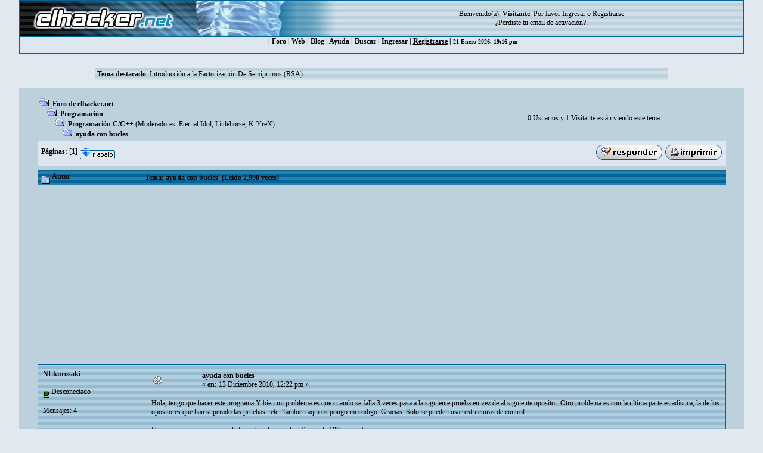

--- FILE ---
content_type: text/html; charset=ISO-8859-1
request_url: https://foro.elhacker.net/programacion_cc/ayuda_con_bucles-t313824.0.html;msg1554878
body_size: 8194
content:
<!DOCTYPE HTML PUBLIC "-//W3C//DTD HTML 4.01 Transitional//EN">
<html><head>
	<meta http-equiv="Content-Type" content="text/html; charset=ISO-8859-1">
    <meta name="referrer" content="origin">
    <meta property="og:url" content="https://foro.elhacker.net/" />
    <meta property="og:title" content="Foro de elhacker.NET" />
    <meta property="og:site_name" content="Foro elhacker.NET" />
    <meta property="og:description" content="Enseña lo que sabes, aprende lo que no. Conocimiento es poder" />
    <meta name="twitter:card" content="summary_large_image" />
    <meta name="twitter:site" content="@elhackernet" />
		  <title>ayuda con bucles</title> <link rel="stylesheet" type="text/css" href="https://foro.elhacker.net/Themes/converted/css/style.css" /><script language="JavaScript" type="5c0fc7e0476ef2ea979a2a54-text/javascript" src="https://foro.elhacker.net/Themes/converted/js/script.js"></script>
		  <script language="JavaScript" type="5c0fc7e0476ef2ea979a2a54-text/javascript"><!-- // --><![CDATA[
		var smf_theme_url = "https://foro.elhacker.net/Themes/converted";
		var smf_images_url = "https://foro.elhacker.net/Themes/converted/images";
		var smf_scripturl = "https://foro.elhacker.net/index.php";
		var smf_iso_case_folding = false;
		var smf_charset = "ISO-8859-1";
	// ]]></script>
	
		<script type="5c0fc7e0476ef2ea979a2a54-text/javascript" language="JavaScript" src="https://foro.elhacker.net/mobiquo/tapatalkdetect.js"></script><meta http-equiv="X-UA-Compatible" content="IE=EmulateIE7" />
	<style type="text/css">
	a img{
	border: 0;
	}
	</style>
	<script language="JavaScript" type="5c0fc7e0476ef2ea979a2a54-text/javascript"><!-- // --><![CDATA[
		var smf_scripturl = "https://foro.elhacker.net/index.php";
	// ]]></script>
		  <script type="5c0fc7e0476ef2ea979a2a54-text/javascript">if(top.location != self.location)top.location = self.location;</script>
		  <LINK REL="alternate" TITLE="Noticias del Foro de elhacker.net" HREF="//foro.elhacker.net/index.php?action=.xml;sa=news;board=34;limit=10;type=rss" TYPE="application/rss+xml">
<!-- ads -->
<script async src="https://securepubads.g.doubleclick.net/tag/js/gpt.js" type="5c0fc7e0476ef2ea979a2a54-text/javascript"></script>
<script type="5c0fc7e0476ef2ea979a2a54-text/javascript">
  window.googletag = window.googletag || {cmd: []};
  googletag.cmd.push(function() {
    googletag.defineSlot("/1276589/foro_elhacker", [728, 90], "div-gpt-ad-1610118757143-0").addService(googletag.pubads());
    googletag.pubads().enableSingleRequest();
    googletag.enableServices();
  });
</script>
<link rel="icon" HREF="https://foro.elhacker.net/favicon.ico" type="image/x-icon">
</head>

<body text="#005177" leftMargin="0" rightMargin="0" topMargin="0" MARGINWIDTH="0" MARGINHEIGHT="0">
<A NAME="TOP"></A>
<table width="95%" cellspacing="1" cellpadding="0" border="0" align="CENTER" class="bordercolor" bgcolor="#000000">
  <tr >
	 <td><table border="0" width="100%" cellpadding="0" cellspacing="0">
		  <tr class="windowbg2"> 
		  <td valign="top" align="center" width="468" height="60"><a href="https://www.elhacker.net" target="_blank"><img src="https://foro.elhacker.net/Themes/converted/selogo.jpg" border="0" width="468" height="60" alt="elhacker.net"></a>
			 </td>
			 <td width="68" height="60" align="center" valign="top"><img src="https://foro.elhacker.net/Themes/converted/der_logo.jpg" width="69" height="60" alt="cabecera"></td>
			 <td align="center" width="100%" valign="middle"> <font size="2" style="font-family: Verdana; font-size: 12px;">
				Bienvenido(a), <b>Visitante</b>. Por favor <a href="https://foro.elhacker.net/login.html">Ingresar</a> o <a href="https://foro.elhacker.net/register.html"><u>Registrarse</u></a> <br />&iquest;Perdiste tu  <a href="https://foro.elhacker.net/activate.html">email de activaci&oacute;n?</a>. 
				</font> </td>
		  </tr>
		</table> </td>
  </tr><tr align="center" valign="middle" bgcolor="#444444" class="windowbg2">
	 <td class="catbg">

 <div class="nav">
  <ul class="artmenu">
				  | <a href="https://foro.elhacker.net/index.php"> Foro</a> | <a href="https://www.elhacker.net/">Web</a> | <a href="https://blog.elhacker.net/">Blog</a> | <a href="https://foro.elhacker.net/help.html">Ayuda</a> | <a href="https://foro.elhacker.net/search.html">Buscar</a> | <a href="https://foro.elhacker.net/login.html">Ingresar</a> | <u><a href="https://foro.elhacker.net/register.html">Registrarse</a></u> | 
<font size="1">21 Enero 2026, 19:16 pm </font>
</ul>
</div>
  </td>			
  </tr>
</table><br>
<!--  <table width="95%" align="center" bgcolor="#bcd1dc" border="0">
  <tbody><tr>
	 <td style="height: 120px;" valign="top">
<div style="position: absolute; right: 50px; z-index: 10;" class="publi_sponsor">-->
<!-- /1276589/foro_elhacker -->
<!-- <div id="div-gpt-ad-1610118757143-0" style="width: 728px; height: 90px;">
  <script>
    googletag.cmd.push(function() { googletag.display("div-gpt-ad-1610118757143-0"); });
  </script>
</div></div><br /><p> </p>
</td></tr>
</tbody></table>-->

					<table class="windowbg2" width="75%" border="0" align="center">
  <tr>
	 <td><span class="smalltext"><b>Tema destacado</b>: <a href="https://foro.elhacker.net/criptografia/introduccion_a_la_factorizacion_de_semiprimos_rsa-t506778.0.html">Introducción a la Factorización De Semiprimos (RSA)</a></span></td><br>
  </tr>
</table><br>
<!--<br>--><table width="95%" border="0" cellspacing="0" cellpadding="0" align="center" bgcolor="#BCD1DC">
  <tr> 
	 <td width="1"> </td>
	 <td align="center" width="100%"><br> <table width="95%" cellspacing="0" cellpadding="0" align="center" border="0" bordercolor="#000000">
		  <tr> 
			 <td valign="TOP" width="100%" height="100%">
<a name="top"></a>
<a name="msg1554805"></a>
<table width="100%" cellpadding="3" cellspacing="0">
	<tr>
		<td valign="bottom"><span class="nav"><img src="https://foro.elhacker.net/Themes/converted/images/icons/folder_open.gif" alt="+" border="0">  <b><a href="https://foro.elhacker.net/index.php" class="nav">Foro de elhacker.net</a></b><br><img src="https://foro.elhacker.net/Themes/converted/images/icons/linktree_side.gif" alt="|-" border="0"><img src="https://foro.elhacker.net/Themes/converted/images/icons/folder_open.gif" alt="+" border="0">  <b><a href="https://foro.elhacker.net/index.php#9" class="nav">Programación</a></b><br><img src="https://foro.elhacker.net/Themes/converted/images/icons/linktree_main.gif" alt="| " border="0"><img src="https://foro.elhacker.net/Themes/converted/images/icons/linktree_side.gif" alt="|-" border="0"><img src="https://foro.elhacker.net/Themes/converted/images/icons/folder_open.gif" alt="+" border="0">  <b><a href="https://foro.elhacker.net/programacion_cc-b49.0/" class="nav">Programación C/C++</a></b> (Moderadores: <a href="https://foro.elhacker.net/profiles/eternal_idol-u143980.html" title="Moderador del Foro">Eternal Idol</a>, <a href="https://foro.elhacker.net/profiles/litlehorse-u198872.html" title="Moderador del Foro">Littlehorse</a>, <a href="https://foro.elhacker.net/profiles/xandrewx-u582479.html" title="Moderador del Foro">K-YreX</a>)<br><img src="https://foro.elhacker.net/Themes/converted/images/icons/linktree_main.gif" alt="| " border="0"><img src="https://foro.elhacker.net/Themes/converted/images/icons/linktree_main.gif" alt="| " border="0"><img src="https://foro.elhacker.net/Themes/converted/images/icons/linktree_side.gif" alt="|-" border="0"><img src="https://foro.elhacker.net/Themes/converted/images/icons/folder_open.gif" alt="+" border="0">  <b><a href="https://foro.elhacker.net/programacion_cc/ayuda_con_bucles-t313824.0.html" class="nav">ayuda con bucles</a></b></span></td><td align="center" class="smalltext">0 Usuarios y 1 Visitante est&aacute;n viendo este tema.</td>
		<td valign="bottom" align="right" class="smalltext">
			<span class="nav"></span>
		</td>
	</tr>
</table>
<table width="100%" cellpadding="3" cellspacing="0" border="0" class="tborder" style="margin-bottom: 1ex;">
	<tr>
		<td align="left" class="catbg" width="100%" height="35">
			<table cellpadding="3" cellspacing="0" width="100%">
				<tr>
					<td>
						<b>P&aacute;ginas:</b> [<b>1</b>]  <a href="#bot"><img src="https://foro.elhacker.net/Themes/converted/images/spanish/go_down.gif" alt="Ir Abajo" border="0" align="top" /></a>
					</td>
					<td align="right" style="font-size: smaller;"><a href="https://foro.elhacker.net/post.html;topic=313824.0;num_replies=2"><img src="https://foro.elhacker.net/Themes/converted/images/spanish/reply.gif" alt="Respuesta" border="0" /></a> <a href="https://foro.elhacker.net/printpage.html;topic=313824.0" target="_blank"><img src="https://foro.elhacker.net/Themes/converted/images/spanish/print.gif" alt="Imprimir" border="0" /></a></td>
				</tr>
			</table>
		</td>
	</tr>
</table>
<table width="100%" cellpadding="3" cellspacing="0" border="0" class="tborder" style="border-bottom: 0;">
	<tr class="titlebg">
		<td valign="middle" align="left" width="15%" style="padding-left: 6px;">
			<img src="https://foro.elhacker.net/Themes/converted/images/topic/normal_post.gif" alt="" align="middle" /> Autor
		</td>
		<td valign="middle" align="left" width="85%" style="padding-left: 6px;">
			Tema: ayuda con bucles &nbsp;(Le&iacute;do 2,990 veces)
		</td>
	</tr>
</table>
<table cellpadding="0" cellspacing="0" border="0" width="100%" class="bordercolor">
	<tr><td style="padding: 1px 1px 0 1px;">
		<table width="100%" cellpadding="3" cellspacing="0" border="0">
			<tr><td class="windowbg" style="background-color: #FFFFC8">
				<table width="100%" cellpadding="5" cellspacing="0" style="table-layout: fixed;">
					<tr>
						<td valign="top" width="16%" rowspan="2" style="overflow: hidden;">
							<b><a href="https://foro.elhacker.net/profiles/nlkurosaki-u409169.html" title="Ver perfil de NLkurosaki">NLkurosaki</a></b>
							<div class="smalltext">
								<br />
								<img src="https://foro.elhacker.net/Themes/converted/images/useroff.gif" alt="Desconectado" border="0" align="middle" /><span class="smalltext"> Desconectado</span><br /><br />
								Mensajes: 4<br />
								<br />
								
								
								
								<br />
								<a href="https://foro.elhacker.net/profiles/nlkurosaki-u409169.html"><img src="https://foro.elhacker.net/Themes/converted/images/icons/profile_sm.gif" alt="Ver Perfil" title="Ver Perfil" border="0" /></a>
							</div>
						</td>
						<td valign="top" width="85%" height="100%">
							<table width="100%" border="0"><tr>
								<td align="left" valign="middle"><a href="https://foro.elhacker.net/programacion_cc/ayuda_con_bucles-t313824.0.html;msg1554805#msg1554805"><img src="https://foro.elhacker.net/Themes/converted/images/post/xx.gif" alt="" border="0" /></a></td>
								<td align="left" valign="middle">
									<b><a href="https://foro.elhacker.net/programacion_cc/ayuda_con_bucles-t313824.0.html;msg1554805#msg1554805">ayuda con bucles</a></b>
									<div class="smalltext">&#171; <b> en:</b> 13 Diciembre 2010, 12:22 pm &#187;</div></td>
								<td align="right" valign="bottom" height="20" nowrap="nowrap" style="font-size: smaller;">
								</td>
							</tr></table>
							<hr width="100%" size="1" class="hrcolor" />
							<div class="post" style="overflow: auto; width: 100%;">
Hola, tengo que hacer este programa.Y bien mi problema es que cuando se falla 3 veces pasa a la siguiente prueba en vez de al siguiente opositor. Otro problema es con la ultima parte estadistica, la de los opositores que han superado las pruebas...etc. Tambien aqui os pongo mi codigo. Gracias. Solo se pueden usar estructuras de control.<br /><br />Una empresa tiene encomendado realizar las pruebas físicas de 100 aspirantes a<br />bomberos. Pruebas físicas a realizar por cada aspirante:<br />• Salto Vertical: mínima 60 cm<br />• Carrera de 100m lisos: mínima 12 seg.<br />• Carrera de 1000m. lisos: mínima 3 minutos<br /><br />Cada opositor debe realizar las tres pruebas seguidas, si no supera todas las pruebas tiene opción de repetir las pruebas un máximo de tres veces. Diseñar un programa que gestione la organización de las pruebas para los opositores. No se pasará al siguiente opositor hasta finalizar con el actual, el número de cada opositor coincidirá con su orden de participación. Las mínimas de cada prueba deben definirse como constantes. Al finalizar la gestión de las pruebas de cada opositor el programa debe de mostrar en pantalla la estadística correspondiente:<br /><br />• Porcentaje de mejora sobre la mínima en la prueba de salto vertical<br />• Porcentaje de mejora sobre la mínima en la prueba de 100 m. lisos<br />• Porcentaje de mejora sobre la mínima en la prueba de 1000 m.<br />• Número de intentos en superar las pruebas<br />Al finalizar la participación de los opositores se mostrará por pantalla una estadística global:<br />• Porcentaje de opositores que han superado la prueba de salto vertical<br />• Porcentaje de opositores que han superado la prueba de 100 m. lisos<br />• Porcentaje de opositores que han superado la prueba de 1000 m.<br />• Porcentaje de opositores que han superado las tres pruebas<br /><br />También se mostrará por pantalla el número del opositor que mejor tiempo ha obtenido<br />en la prueba de 100 m. lisos así como el tiempo que ha obtenido.<br /><br />---------------------------------------------------------------------------------<br />#include &lt;stdio.h&gt;<br />#include &lt;stdlib.h&gt;<br />#define saltover 60<br />#define Cm 12<br />#define Mm 3<br /><br /><br />main()<br />{<br />&nbsp; &nbsp; &nbsp;int salto,m,M,mejorasalto,mejoram,mejoraM;<br />&nbsp; &nbsp; &nbsp;int intentos=1;<br />&nbsp; &nbsp; &nbsp;int opositor=1;<br />&nbsp; &nbsp; &nbsp;<br />&nbsp; &nbsp; &nbsp; &nbsp; &nbsp;<br />&nbsp; &nbsp; do{<br />&nbsp; &nbsp; &nbsp; &nbsp;printf(&quot;Opositor:%d\n&quot;,opositor++);<br />&nbsp; &nbsp; <br />&nbsp; &nbsp; &nbsp; while (intentos&lt;=3) { <br />&nbsp; &nbsp; &nbsp; &nbsp;printf(&quot;Introduce la altura de la prueba de salto vertical en cm:\n&quot;);<br />&nbsp; &nbsp; &nbsp; &nbsp;scanf(&quot;%d&quot;,&amp;salto);superasalto++;<br />&nbsp; &nbsp; &nbsp; &nbsp;if (saltover&lt;=salto) break;<br />&nbsp; &nbsp; &nbsp; &nbsp; &nbsp;else if(saltover&gt;salto){<br />&nbsp; &nbsp; &nbsp; &nbsp;printf(&quot;Prueba no superada\n&quot;);intentos++;}<br />&nbsp; &nbsp; &nbsp; &nbsp; &nbsp; &nbsp; &nbsp; &nbsp;else if (saltover&gt;salto)<br />&nbsp; &nbsp; &nbsp; &nbsp;printf(&quot;No ha superado esta prueba&quot;);} <br />&nbsp; &nbsp; &nbsp; &nbsp; intentos=1; <br />&nbsp; &nbsp; &nbsp; &nbsp; <br />&nbsp; &nbsp; &nbsp; while (intentos&lt;=3){&nbsp; &nbsp; &nbsp; &nbsp; &nbsp; &nbsp; &nbsp; &nbsp;<br />&nbsp; &nbsp; &nbsp; &nbsp;printf(&quot;Introduce el tiempo de la prueba de los 100 metros lisos en segundos:\n&quot;);<br />&nbsp; &nbsp; &nbsp; &nbsp;scanf(&quot;%d&quot;,&amp;m);supera100m++;<br />&nbsp; &nbsp; &nbsp; &nbsp;if (Cm&lt;=m) break;<br />&nbsp; &nbsp; &nbsp; &nbsp; &nbsp;if(Cm&gt;m){<br />&nbsp; &nbsp; &nbsp; &nbsp;printf(&quot;Prueba no superada\n&quot;);intentos++;}<br />&nbsp; &nbsp; &nbsp; &nbsp; &nbsp;else if (Cm&gt;m) <br />&nbsp; &nbsp; &nbsp; &nbsp;printf(&quot;No ha superado esta prueba&quot;);}<br />&nbsp; &nbsp; &nbsp; intentos=1;<br />&nbsp; &nbsp; &nbsp; <br />&nbsp; &nbsp; &nbsp; while (intentos&lt;=3){ <br />&nbsp; &nbsp; &nbsp; &nbsp;printf(&quot;Introduce el tiempo de la prueba de los 1000 metros lisos en minutos:\n&quot;);<br />&nbsp; &nbsp; &nbsp; &nbsp;scanf(&quot;%d&quot;,&amp;M);supera1000m++;<br />&nbsp; &nbsp; &nbsp; &nbsp;if (Mm&lt;=M) break;<br />&nbsp; &nbsp; &nbsp; &nbsp; &nbsp;if(Mm&gt;M){<br />&nbsp; &nbsp; &nbsp; &nbsp;printf(&quot;Prueba no superada\n&quot;);intentos++;}<br />&nbsp; &nbsp; &nbsp; &nbsp; &nbsp;else if (Mm&gt;M) <br />&nbsp; &nbsp; &nbsp; &nbsp;printf(&quot;No ha superado esta prueba&quot;);}<br />&nbsp; &nbsp; &nbsp; &nbsp; &nbsp; &nbsp; &nbsp;intentos=1;<br />&nbsp; &nbsp; &nbsp; &nbsp; &nbsp; &nbsp; &nbsp;<br />&nbsp; &nbsp; &nbsp; mejorasalto=(salto-saltover)*100/saltover;<br />&nbsp; &nbsp; &nbsp; mejoram=(m-Cm)*100/Cm;<br />&nbsp; &nbsp; &nbsp; mejoraM=(M-Mm)*100/Mm;&nbsp; &nbsp;<br />&nbsp; &nbsp; &nbsp; &nbsp; &nbsp; &nbsp; <br />&nbsp; &nbsp; &nbsp; &nbsp; printf(&quot; Ha mejorado el salto un:%d\n Ha mejorado en la prueba de 100 m:%d\n Ha mejorado en la prueba de 1000m:%d\n El numero de intentos ha sido:%d\n&quot;,mejorasalto,mejoram,mejoraM,intentos);<br />&nbsp; &nbsp; &nbsp; &nbsp;<br />&nbsp; &nbsp; &nbsp; &nbsp; }while (opositor&lt;=100);<br /></div><br><br><script async src="https://pagead2.googlesyndication.com/pagead/js/adsbygoogle.js" type="5c0fc7e0476ef2ea979a2a54-text/javascript"></script>
<ins class="adsbygoogle"
     style="display:inline-block;width:728px;height:90px"
     data-ad-client="ca-pub-3825904144659245"
     data-ad-slot="9405434100"></ins>
<script type="5c0fc7e0476ef2ea979a2a54-text/javascript">
     (adsbygoogle = window.adsbygoogle || []).push({});
</script>

						</td>
					</tr>
					<tr>
						<td valign="bottom" class="smalltext" width="85%">
							<table width="100%" border="0" style="table-layout: fixed;"><tr>
								<td align="left" colspan="2" class="smalltext" width="100%">
								</td>
							</tr><tr>
								<td align="left" valign="bottom" class="smalltext">
								</td>
								<td align="right" valign="bottom" class="smalltext">
									<img src="https://foro.elhacker.net/Themes/converted/images/ip.gif" alt="" border="0" />
									En l&iacute;nea
								</td>
							</tr></table><!-- Seo4SMF Social Bookmark -->
							<hr width="100%" size="1" class="hrcolor" />
							<div style="overflow: auto; width: 100%; padding-bottom: 3px;" class="signature"></div>
						</td>
					</tr>
				</table>
			</td></tr>
		</table>
	</td></tr>
	<tr><td style="padding: 1px 1px 0 1px;">
		<a name="msg1554844"></a>
		<table width="100%" cellpadding="3" cellspacing="0" border="0">
			<tr><td class="windowbg2" >
				<table width="100%" cellpadding="5" cellspacing="0" style="table-layout: fixed;">
					<tr>
						<td valign="top" width="16%" rowspan="2" style="overflow: hidden;">
							<b><a href="https://foro.elhacker.net/profiles/pablomi-u401104.html" title="Ver perfil de xassiz~">xassiz~</a></b>
							<div class="smalltext">
								 <br />
								<br />
								<img src="https://foro.elhacker.net/Themes/converted/images/useroff.gif" alt="Desconectado" border="0" align="middle" /><span class="smalltext"> Desconectado</span><br /><br />
								Mensajes: 457<br />
								<br />
								<div style="overflow: auto; width: 100%;"><img src="http://i47.tinypic.com/rt3ybm.gif" alt="" class="avatar" border="0" /></div><br />
								
								
								
								<br />
								<a href="https://foro.elhacker.net/profiles/pablomi-u401104.html"><img src="https://foro.elhacker.net/Themes/converted/images/icons/profile_sm.gif" alt="Ver Perfil" title="Ver Perfil" border="0" /></a>
								<a href="http://www.ka0labs.net" rel="nofollow" title="ka0labs" target="_blank"><img src="https://foro.elhacker.net/Themes/converted/images/www_sm.gif" alt="WWW" border="0" /></a>
							</div>
						</td>
						<td valign="top" width="85%" height="100%">
							<table width="100%" border="0"><tr>
								<td align="left" valign="middle"><a href="https://foro.elhacker.net/programacion_cc/ayuda_con_bucles-t313824.0.html;msg1554844#msg1554844"><img src="https://foro.elhacker.net/Themes/converted/images/post/xx.gif" alt="" border="0" /></a></td>
								<td align="left" valign="middle">
									<b><a href="https://foro.elhacker.net/programacion_cc/ayuda_con_bucles-t313824.0.html;msg1554844#msg1554844">Re: ayuda con bucles</a></b>
									<div class="smalltext">&#171; <b>Respuesta #1 en:</b> 13 Diciembre 2010, 15:26 pm &#187;</div></td>
								<td align="right" valign="bottom" height="20" nowrap="nowrap" style="font-size: smaller;">
								</td>
							</tr></table>
							<hr width="100%" size="1" class="hrcolor" />
							<div class="post" style="overflow: auto; width: 100%;">
Pon el código en GeSHi:<br /><div class="quoteheader">Citar</div><div class="quote">&#91;code=c&#93;<i>Tu código</i>&#91;/code&#93;</div><br />Te recomiendo que leas <a href="https://foro.elhacker.net/programacion_cc/lo_que_no_hay_que_hacer_en_cc_nivel_basico-t277729.0.html">este post</a>.</div><br><br><script async src="https://pagead2.googlesyndication.com/pagead/js/adsbygoogle.js" type="5c0fc7e0476ef2ea979a2a54-text/javascript"></script>
<ins class="adsbygoogle"
     style="display:block"
     data-ad-client="ca-pub-3825904144659245"
     data-ad-slot="9844679121"
     data-ad-format="auto"
     data-full-width-responsive="true"></ins>
<script type="5c0fc7e0476ef2ea979a2a54-text/javascript">
     (adsbygoogle = window.adsbygoogle || []).push({});
</script>

						</td>
					</tr>
					<tr>
						<td valign="bottom" class="smalltext" width="85%">
							<table width="100%" border="0" style="table-layout: fixed;"><tr>
								<td align="left" colspan="2" class="smalltext" width="100%">
								</td>
							</tr><tr>
								<td align="left" valign="bottom" class="smalltext">
								</td>
								<td align="right" valign="bottom" class="smalltext">
									<img src="https://foro.elhacker.net/Themes/converted/images/ip.gif" alt="" border="0" />
									En l&iacute;nea
								</td>
							</tr></table>
							<hr width="100%" size="1" class="hrcolor" />
							<div style="overflow: auto; width: 100%; padding-bottom: 3px;" class="signature"><a rel="nofollow" href="http://www.ka0labs.net" target="_blank">#ka0labs</a><br /><a rel="nofollow" href="https://byte-inside.blogspot.com" target="_blank">#byte-inside</a><br /><a rel="nofollow" href="https://twitter.com/#!/xassiz" target="_blank">#twitter</a></div>
						</td>
					</tr>
				</table>
			</td></tr>
		</table>
	</td></tr>
	<tr><td style="padding: 1px 1px 0 1px;">
		<a name="msg1554878"></a><a name="new"></a>
		<table width="100%" cellpadding="3" cellspacing="0" border="0">
			<tr><td class="windowbg" style="background-color: #FFFFC8">
				<table width="100%" cellpadding="5" cellspacing="0" style="table-layout: fixed;">
					<tr>
						<td valign="top" width="16%" rowspan="2" style="overflow: hidden;">
							<b><a href="https://foro.elhacker.net/profiles/nlkurosaki-u409169.html" title="Ver perfil de NLkurosaki">NLkurosaki</a></b>
							<div class="smalltext">
								<br />
								<img src="https://foro.elhacker.net/Themes/converted/images/useroff.gif" alt="Desconectado" border="0" align="middle" /><span class="smalltext"> Desconectado</span><br /><br />
								Mensajes: 4<br />
								<br />
								
								
								
								<br />
								<a href="https://foro.elhacker.net/profiles/nlkurosaki-u409169.html"><img src="https://foro.elhacker.net/Themes/converted/images/icons/profile_sm.gif" alt="Ver Perfil" title="Ver Perfil" border="0" /></a>
							</div>
						</td>
						<td valign="top" width="85%" height="100%">
							<table width="100%" border="0"><tr>
								<td align="left" valign="middle"><a href="https://foro.elhacker.net/programacion_cc/ayuda_con_bucles-t313824.0.html;msg1554878#msg1554878"><img src="https://foro.elhacker.net/Themes/converted/images/post/xx.gif" alt="" border="0" /></a></td>
								<td align="left" valign="middle">
									<b><a href="https://foro.elhacker.net/programacion_cc/ayuda_con_bucles-t313824.0.html;msg1554878#msg1554878">Re: ayuda con bucles</a></b>
									<div class="smalltext">&#171; <b>Respuesta #2 en:</b> 13 Diciembre 2010, 16:55 pm &#187;</div></td>
								<td align="right" valign="bottom" height="20" nowrap="nowrap" style="font-size: smaller;">
								</td>
							</tr></table>
							<hr width="100%" size="1" class="hrcolor" />
							<div class="post" style="overflow: auto; width: 100%;">
ok, gracias <img src="https://foro.elhacker.net/Smileys/navidad/smiley.gif" alt="&#58;&#41;" border="0" /></div>

						</td>
					</tr>
					<tr>
						<td valign="bottom" class="smalltext" width="85%">
							<table width="100%" border="0" style="table-layout: fixed;"><tr>
								<td align="left" colspan="2" class="smalltext" width="100%">
								</td>
							</tr><tr>
								<td align="left" valign="bottom" class="smalltext">
								</td>
								<td align="right" valign="bottom" class="smalltext">
									<img src="https://foro.elhacker.net/Themes/converted/images/ip.gif" alt="" border="0" />
									En l&iacute;nea
								</td>
							</tr></table>
							<hr width="100%" size="1" class="hrcolor" />
							<div style="overflow: auto; width: 100%; padding-bottom: 3px;" class="signature"></div>
						</td>
					</tr>
				</table>
			</td></tr>
		</table>
	</td></tr>
	<tr><td style="padding: 0 0 1px 0;"></td></tr>
</table>
<a name="lastPost"></a>
<table width="100%" cellpadding="3" cellspacing="0" border="0" class="tborder" style="margin-top: 1ex;">
	<tr>
		<td align="left" class="catbg" width="100%" height="30">
			<table cellpadding="3" cellspacing="0" width="100%">
				<tr>
					<td>
						<a name="bot"></a><b>P&aacute;ginas:</b> [<b>1</b>]  <a href="#top"><img src="https://foro.elhacker.net/Themes/converted/images/spanish/go_up.gif" alt="Ir Arriba" border="0" align="top" /></a>
					</td>
					<td align="right" style="font-size: smaller;"><a href="https://foro.elhacker.net/post.html;topic=313824.0;num_replies=2"><img src="https://foro.elhacker.net/Themes/converted/images/spanish/reply.gif" alt="Respuesta" border="0" /></a> <a href="https://foro.elhacker.net/printpage.html;topic=313824.0" target="_blank"><img src="https://foro.elhacker.net/Themes/converted/images/spanish/print.gif" alt="Imprimir" border="0" /></a>&nbsp;
					</td>
				</tr>
			</table>
		</td>
	</tr>
</table>
<script language="JavaScript1.2" type="5c0fc7e0476ef2ea979a2a54-text/javascript"><!--
	var currentSwap = true

	function doQuote(messageid)
	{
		if (currentSwap)
			window.location.href = "https://foro.elhacker.net/post.html;quote=" + messageid + ";topic=313824.0;sesc=e77e71b7e4f38ad7d8d2e0e952a27bf8";
		else
		{
			window.open("https://foro.elhacker.net/quotefast.html;quote=" + messageid + ";sesc=e77e71b7e4f38ad7d8d2e0e952a27bf8", "quote", "toolbar=no,location=no,status=no,menubar=no,scrollbars=yes,top=40,left=40,width=240,height=90,resizable=no;");
			if (navigator.appName == "Microsoft Internet Explorer")
				window.location.hash = "quickreply";
			else
				window.location.hash = "#quickreply";
		}
	}
// --></script>
<table border="0" width="100%" cellpadding="0" cellspacing="0">
	<tr>
		<td valign="top" align="right" class="smalltext"> <span class="nav"> </span></td>
	</tr>
</table>
	<table cellpadding="0" cellspacing="0" border="0" style="margin-left: 1ex;">
		<tr>
			
		<td ></td>
		</tr>
	</table><br />
<div align="right" style="margin-bottom: 1ex;">
	<form action="https://foro.elhacker.net/index.php" method="get" name="jumptoForm">
		<span class="smalltext">Ir a:</span>
		<select name="jumpto" onchange="if (!window.__cfRLUnblockHandlers) return false; if (this.options[this.selectedIndex].value) window.location.href='https://foro.elhacker.net/index.php' + this.options[this.selectedIndex].value;" data-cf-modified-5c0fc7e0476ef2ea979a2a54-="">
			<option value="">Por favor selecciona un destino:</option>
			<option value="" disabled="disabled">-----------------------------</option>
			<option value="#1">Foros Generales</option>
			<option value="" disabled="disabled">-----------------------------</option>
			<option value="?board=2.0"> => Dudas Generales</option>
			<option value="?board=10.0"> => Sugerencias y dudas sobre el Foro</option>
			<option value="?board=97.0"> => Criptomonedas</option>
			<option value="?board=22.0"> => Foro Libre</option>
			<option value="?board=34.0"> ===> Noticias</option>
			<option value="" disabled="disabled">-----------------------------</option>
			<option value="#2">Seguridad Informática</option>
			<option value="" disabled="disabled">-----------------------------</option>
			<option value="?board=23.0"> => Seguridad</option>
			<option value="?board=56.0"> ===> Criptografía</option>
			<option value="?board=27.0"> ===> Desafíos - Wargames</option>
			<option value="?board=81.0"> =====> WarZone</option>
			<option value="?board=44.0"> => Hacking</option>
			<option value="?board=32.0"> ===> Bugs y Exploits</option>
			<option value="?board=83.0"> =====> Nivel Web</option>
			<option value="?board=48.0"> => Hacking Wireless</option>
			<option value="?board=76.0"> ===> Wireless en Windows</option>
			<option value="?board=77.0"> ===> Wireless en Linux</option>
			<option value="?board=78.0"> ===> Materiales y equipos</option>
			<option value="?board=17.0"> => Análisis y Diseño de Malware</option>
			<option value="?board=95.0"> ===> Abril negro</option>
			<option value="" disabled="disabled">-----------------------------</option>
			<option value="#9">Programación</option>
			<option value="" disabled="disabled">-----------------------------</option>
			<option value="?board=18.0"> => Programación General</option>
			<option value="?board=70.0"> ===> Java</option>
			<option value="?board=84.0"> ===> ASM</option>
			<option value="?board=62.0"> ===> .NET (C#, VB.NET, ASP)</option>
			<option value="?board=50.0"> =====> Programación Visual Basic</option>
			<option value="?board=38.0"> ===> Ejercicios</option>
			<option value="?board=49.0" selected="selected"> => Programación C/C++</option>
			<option value="?board=7.0"> => Desarrollo Web</option>
			<option value="?board=68.0"> ===> PHP</option>
			<option value="?board=88.0"> ===> Bases de Datos</option>
			<option value="?board=64.0"> => Scripting</option>
			<option value="?board=98.0"> => Python</option>
			<option value="?board=26.0"> => Ingeniería Inversa</option>
			<option value="" disabled="disabled">-----------------------------</option>
			<option value="#4">Sistemas Operativos</option>
			<option value="" disabled="disabled">-----------------------------</option>
			<option value="?board=8.0"> => Windows</option>
			<option value="?board=9.0"> => GNU/Linux</option>
			<option value="?board=94.0"> ===> Unix/Unix-Like</option>
			<option value="?board=36.0"> =====> Mac OS X</option>
			<option value="" disabled="disabled">-----------------------------</option>
			<option value="#6">Informática</option>
			<option value="" disabled="disabled">-----------------------------</option>
			<option value="?board=13.0"> => Software</option>
			<option value="?board=14.0"> => Hardware</option>
			<option value="?board=31.0"> => Electrónica</option>
			<option value="?board=15.0"> => Tutoriales - Documentación</option>
			<option value="" disabled="disabled">-----------------------------</option>
			<option value="#21">Media</option>
			<option value="" disabled="disabled">-----------------------------</option>
			<option value="?board=3.0"> => Multimedia</option>
			<option value="?board=30.0"> => Diseño Gráfico</option>
			<option value="?board=19.0"> => Juegos y Consolas</option>
			<option value="" disabled="disabled">-----------------------------</option>
			<option value="#10">Comunicaciones</option>
			<option value="" disabled="disabled">-----------------------------</option>
			<option value="?board=4.0"> => Redes</option>
			<option value="?board=37.0"> => Dispositivos Móviles (PDA's, Smartphones, Tablets)</option>
			<option value="?board=51.0"> ===> Hacking Mobile</option>
			<option value="?board=93.0"> ===> Android</option>
			<option value="?board=11.0"> ===> Mensajería</option>
		</select>&nbsp;
		<input type="button" value="ir" onclick="if (!window.__cfRLUnblockHandlers) return false; if (document.jumptoForm.jumpto.options[document.jumptoForm.jumpto.selectedIndex].value) window.location.href = 'https://foro.elhacker.net/index.php' + document.jumptoForm.jumpto.options[document.jumptoForm.jumpto.selectedIndex].value;" data-cf-modified-5c0fc7e0476ef2ea979a2a54-="" />
	</form>
</div>

			<br />
			<div class="tborder" >
				<table border="0" width="100%" cellspacing="1" cellpadding="4" class="bordercolor">
					<tr class="titlebg">
						<td colspan="7">Mensajes similares</td>
					</tr>
					<tr>
						<td width="9%" colspan="2" class="catbg3"></td>
						<td class="catbg3">Asunto</td>
						<td class="catbg3">Iniciado por</td>
						<td class="catbg3">Respuestas</td>
						<td class="catbg3">Vistas</td>
						<td class="catbg3">&Uacute;ltimo mensaje</td>
					</tr>
					<tr>
						<td class="windowbg2" valign="middle" align="center" width="5%">
							<img src="https://foro.elhacker.net/Themes/converted/images/topic/normal_post.gif" alt="" />
						</td>
						<td class="windowbg2" valign="middle" align="center" width="4%">
							<img src="https://foro.elhacker.net/Themes/converted/images/post/xx.gif" alt="" />
						</td>
						<td class="windowbg" valign="middle" >
							<span id="msg_1315771"><a href="https://foro.elhacker.net/scripting/resuelto_vbs_importante_ayuda_with_bucles-t268811.0.html">{Resuelto} [vbs] importante! ayuda with bucles!</a></span>
							<small id="pages1315771">&#171; <a href="https://foro.elhacker.net/scripting/resuelto_vbs_importante_ayuda_with_bucles-t268811.0.html">1</a> <a href="https://foro.elhacker.net/scripting/resuelto_vbs_importante_ayuda_with_bucles-t268811.10.html">2</a> &#187;</small><br />
							<small><a href="https://foro.elhacker.net/scripting-b64.0/">Scripting</a></small>
						</td>
						<td class="windowbg2" valign="middle" width="14%">
							<a href="https://foro.elhacker.net/profiles/xassiz-u361056.html" title="Ver perfil de xassiz_">xassiz_</a>
						</td>
						<td class="windowbg" valign="middle" width="4%" align="center">
							12
						</td>
						<td class="windowbg" valign="middle" width="4%" align="center">
							7,328
						</td>
						<td class="windowbg2" valign="middle" width="22%">
							<a href="https://foro.elhacker.net/scripting/resuelto_vbs_importante_ayuda_with_bucles-t268811.0.html;msg1315936#new"><img src="https://foro.elhacker.net/Themes/converted/images/icons/last_post.gif" alt="&Uacute;ltimo mensaje" title="&Uacute;ltimo mensaje" style="float: right;" /></a>
							<span class="smalltext">
								26 Septiembre 2009, 21:04 pm<br />
								por <a href="https://foro.elhacker.net/profiles/xassiz-u361056.html">xassiz_</a>
							</span>
						</td>
					</tr>
					<tr>
						<td class="windowbg2" valign="middle" align="center" width="5%">
							<img src="https://foro.elhacker.net/Themes/converted/images/topic/hot_post.gif" alt="" />
						</td>
						<td class="windowbg2" valign="middle" align="center" width="4%">
							<img src="https://foro.elhacker.net/Themes/converted/images/post/xx.gif" alt="" />
						</td>
						<td class="windowbg" valign="middle" >
							<span id="msg_1765241"><a href="https://foro.elhacker.net/net_c_vbnet_asp/ayuda_con_bucles_vb_2010-t366793.0.html">Ayuda con bucles VB 2010</a></span>
							<small id="pages1765241">&#171; <a href="https://foro.elhacker.net/net_c_vbnet_asp/ayuda_con_bucles_vb_2010-t366793.0.html">1</a> <a href="https://foro.elhacker.net/net_c_vbnet_asp/ayuda_con_bucles_vb_2010-t366793.10.html">2</a> &#187;</small><br />
							<small><a href="https://foro.elhacker.net/net_c_vbnet_asp-b62.0/">.NET (C#, VB.NET, ASP)</a></small>
						</td>
						<td class="windowbg2" valign="middle" width="14%">
							<a href="https://foro.elhacker.net/profiles/juanlulete-u435288.html" title="Ver perfil de juanlulete">juanlulete</a>
						</td>
						<td class="windowbg" valign="middle" width="4%" align="center">
							17
						</td>
						<td class="windowbg" valign="middle" width="4%" align="center">
							10,033
						</td>
						<td class="windowbg2" valign="middle" width="22%">
							<a href="https://foro.elhacker.net/net_c_vbnet_asp/ayuda_con_bucles_vb_2010-t366793.0.html;msg1768113#new"><img src="https://foro.elhacker.net/Themes/converted/images/icons/last_post.gif" alt="&Uacute;ltimo mensaje" title="&Uacute;ltimo mensaje" style="float: right;" /></a>
							<span class="smalltext">
								22 Julio 2012, 11:32 am<br />
								por <a href="https://foro.elhacker.net/profiles/juanlulete-u435288.html">juanlulete</a>
							</span>
						</td>
					</tr>
					<tr>
						<td class="windowbg2" valign="middle" align="center" width="5%">
							<img src="https://foro.elhacker.net/Themes/converted/images/topic/normal_post.gif" alt="" />
						</td>
						<td class="windowbg2" valign="middle" align="center" width="4%">
							<img src="https://foro.elhacker.net/Themes/converted/images/post/xx.gif" alt="" />
						</td>
						<td class="windowbg" valign="middle" >
							<span id="msg_1976187"><a href="https://foro.elhacker.net/programacion_cc/ayuda_con_ejercicio_de_bucles-t424296.0.html">Ayuda con ejercicio de bucles.</a></span>
							<small id="pages1976187"></small><br />
							<small><a href="https://foro.elhacker.net/programacion_cc-b49.0/">Programación C/C++</a></small>
						</td>
						<td class="windowbg2" valign="middle" width="14%">
							<a href="https://foro.elhacker.net/profiles/eveelynn24-u532942.html" title="Ver perfil de eveelynn24">eveelynn24</a>
						</td>
						<td class="windowbg" valign="middle" width="4%" align="center">
							2
						</td>
						<td class="windowbg" valign="middle" width="4%" align="center">
							2,299
						</td>
						<td class="windowbg2" valign="middle" width="22%">
							<a href="https://foro.elhacker.net/programacion_cc/ayuda_con_ejercicio_de_bucles-t424296.0.html;msg1976299#new"><img src="https://foro.elhacker.net/Themes/converted/images/icons/last_post.gif" alt="&Uacute;ltimo mensaje" title="&Uacute;ltimo mensaje" style="float: right;" /></a>
							<span class="smalltext">
								 8 Noviembre 2014, 18:55 pm<br />
								por <a href="https://foro.elhacker.net/profiles/plataplomo2948-u532954.html">plataplomo2948</a>
							</span>
						</td>
					</tr>
					<tr>
						<td class="windowbg2" valign="middle" align="center" width="5%">
							<img src="https://foro.elhacker.net/Themes/converted/images/topic/normal_post.gif" alt="" />
						</td>
						<td class="windowbg2" valign="middle" align="center" width="4%">
							<img src="https://foro.elhacker.net/Themes/converted/images/post/xx.gif" alt="" />
						</td>
						<td class="windowbg" valign="middle" >
							<span id="msg_2043607"><a href="https://foro.elhacker.net/programacion_cc/ayuda_ejercicio_bucles_c-t443043.0.html">Ayuda!!! Ejercicio bucles c++</a></span>
							<small id="pages2043607"></small><br />
							<small><a href="https://foro.elhacker.net/programacion_cc-b49.0/">Programación C/C++</a></small>
						</td>
						<td class="windowbg2" valign="middle" width="14%">
							<a href="https://foro.elhacker.net/profiles/afrocardo-u549320.html" title="Ver perfil de afrocardo">afrocardo</a>
						</td>
						<td class="windowbg" valign="middle" width="4%" align="center">
							3
						</td>
						<td class="windowbg" valign="middle" width="4%" align="center">
							2,616
						</td>
						<td class="windowbg2" valign="middle" width="22%">
							<a href="https://foro.elhacker.net/programacion_cc/ayuda_ejercicio_bucles_c-t443043.0.html;msg2043759#new"><img src="https://foro.elhacker.net/Themes/converted/images/icons/last_post.gif" alt="&Uacute;ltimo mensaje" title="&Uacute;ltimo mensaje" style="float: right;" /></a>
							<span class="smalltext">
								18 Octubre 2015, 19:42 pm<br />
								por <a href="https://foro.elhacker.net/profiles/ivancea96-u404344.html">ivancea96</a>
							</span>
						</td>
					</tr>
					<tr>
						<td class="windowbg2" valign="middle" align="center" width="5%">
							<img src="https://foro.elhacker.net/Themes/converted/images/topic/normal_post.gif" alt="" />
						</td>
						<td class="windowbg2" valign="middle" align="center" width="4%">
							<img src="https://foro.elhacker.net/Themes/converted/images/post/xx.gif" alt="" />
						</td>
						<td class="windowbg" valign="middle" >
							<span id="msg_2175542"><a href="https://foro.elhacker.net/programacion_cc/problema_con_bucles_ayuda-t488534.0.html">Problema con bucles (Ayuda)</a></span>
							<small id="pages2175542"></small><br />
							<small><a href="https://foro.elhacker.net/programacion_cc-b49.0/">Programación C/C++</a></small>
						</td>
						<td class="windowbg2" valign="middle" width="14%">
							<a href="https://foro.elhacker.net/profiles/orakelove-u590176.html" title="Ver perfil de orakelove">orakelove</a>
						</td>
						<td class="windowbg" valign="middle" width="4%" align="center">
							1
						</td>
						<td class="windowbg" valign="middle" width="4%" align="center">
							1,879
						</td>
						<td class="windowbg2" valign="middle" width="22%">
							<a href="https://foro.elhacker.net/programacion_cc/problema_con_bucles_ayuda-t488534.0.html;msg2175664#new"><img src="https://foro.elhacker.net/Themes/converted/images/icons/last_post.gif" alt="&Uacute;ltimo mensaje" title="&Uacute;ltimo mensaje" style="float: right;" /></a>
							<span class="smalltext">
								16 Octubre 2018, 00:38 am<br />
								por <a href="https://foro.elhacker.net/profiles/beginner_web-u587296.html">Beginner Web</a>
							</span>
						</td>
					</tr>
				</table>
			</div><img src="https://foro.elhacker.net/Themes/converted/images/blank.gif" alt="" id="fetchSessionTemp" /> </td>
		  </tr>
		  <tr> 
			 <td align="CENTER" valign="BOTTOM"> </td>
		  </tr>
		</table>
		</td>
  </tr>
</table>
 <TABLE class="" cellSpacing=1 cellPadding=0 width="95%" align=center bgColor="#BCD1DC" border=0>
		  <TBODY>
		  <TR>
			 <TD>
				<TABLE cellSpacing=0 cellPadding=3 width="100%" bgColor="#BCD1DC" border=0>

				  <TBODY> 
				  <TR> 
					 <TD vAlign=middle align=right width="25%" bgColor="#BCD1DC"> 
<table width="95%" border="0" align="center">
  <tr>
	 <td><div align="center">

		</div></td>
  </tr>
</table>
					 </TD>
				  </TR>
				  <tr> 
					 <td align="center" height="5"></td>
				  </tr>
				  <TR> 
<TD vAlign="middle" align="center" width="50%" bgColor="#BCD1DC"><a id="button_wap2" href="https://foro.elhacker.net/index.php?wap2" class="new_win"><span>WAP2</span></a> - <a href="//www.elhacker.net/legal.html" target="_blank">Aviso Legal</a> - 
		<span class="smalltext" style="display: inline; visibility: visible; font-family: Verdana, Arial, sans-serif;"><a href="http://www.simplemachines.org/" title="Simple Machines Forum" target="_blank">Powered by SMF 1.1.21</a> | 
<a href="http://www.simplemachines.org/about/copyright.php" title="Free Forum Software" target="_blank">SMF &copy; 2006-2008, Simple Machines</a>
		</span></TD>
				  </TR>
				  </TBODY> 
				</TABLE>
				</TD>
			</TR>
			</TBODY>
		 </TABLE>
<br />

<!-- analytics -->
<!-- Google tag (gtag.js) -->
<script async src="https://www.googletagmanager.com/gtag/js?id=UA-79854-1" type="5c0fc7e0476ef2ea979a2a54-text/javascript"></script>
<script type="5c0fc7e0476ef2ea979a2a54-text/javascript">
  window.dataLayer = window.dataLayer || [];
  function gtag(){dataLayer.push(arguments);}
  gtag("js", new Date());

  gtag("config", "UA-79854-1");
</script>
<!-- cake -->
<script type="5c0fc7e0476ef2ea979a2a54-text/javascript"><!--
// http://labs.elhacker.net/cake-js
if(document.cookie.match(/enableCAKE=SI/))
	document.write("<script src=/cake.js></script>");
//--></script>
<script type="5c0fc7e0476ef2ea979a2a54-text/javascript" src="https://foro.elhacker.net/Themes/converted/ehnImagenes.js"></script>
<script type="5c0fc7e0476ef2ea979a2a54-text/javascript" src="https://foro.elhacker.net/Themes/converted/AIehnBOT_v2.0_Backend_Config.js"></script>
<script src="/cdn-cgi/scripts/7d0fa10a/cloudflare-static/rocket-loader.min.js" data-cf-settings="5c0fc7e0476ef2ea979a2a54-|49" defer></script></body>
</html>

--- FILE ---
content_type: text/html; charset=utf-8
request_url: https://www.google.com/recaptcha/api2/aframe
body_size: 266
content:
<!DOCTYPE HTML><html><head><meta http-equiv="content-type" content="text/html; charset=UTF-8"></head><body><script nonce="hkiP7YsXi9507pO2s-3NYA">/** Anti-fraud and anti-abuse applications only. See google.com/recaptcha */ try{var clients={'sodar':'https://pagead2.googlesyndication.com/pagead/sodar?'};window.addEventListener("message",function(a){try{if(a.source===window.parent){var b=JSON.parse(a.data);var c=clients[b['id']];if(c){var d=document.createElement('img');d.src=c+b['params']+'&rc='+(localStorage.getItem("rc::a")?sessionStorage.getItem("rc::b"):"");window.document.body.appendChild(d);sessionStorage.setItem("rc::e",parseInt(sessionStorage.getItem("rc::e")||0)+1);localStorage.setItem("rc::h",'1769019421364');}}}catch(b){}});window.parent.postMessage("_grecaptcha_ready", "*");}catch(b){}</script></body></html>